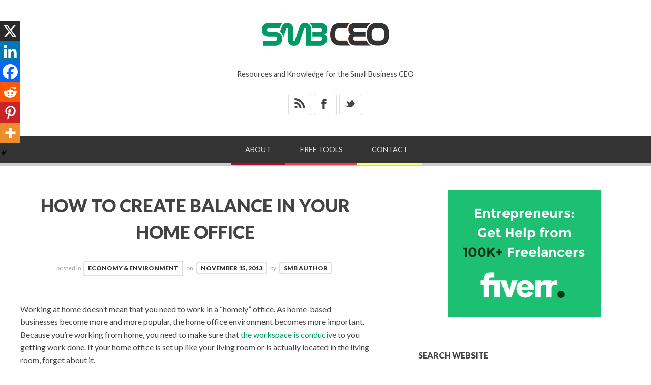

--- FILE ---
content_type: text/html; charset=UTF-8
request_url: https://www.smbceo.com/2013/11/15/how-to-create-balance-in-your-home-office/
body_size: 19597
content:
<!doctype html>

<html lang="en-US">
<head>
	<meta charset="UTF-8">
    <meta name="viewport" content="width=device-width, initial-scale=1, maximum-scale=1">
    <meta http-equiv="X-UA-Compatible" content="IE=edge,chrome=1">
	<meta name="google-adsense-account" content="ca-pub-1511023070444742">
    
	<title>How to Create Balance in Your Home Office - SMALL BUSINESS CEO</title>
    
    <!--[if lte IE 9]>
        <script src="https://www.smbceo.com/wp-content/themes/bloggy-v1-1-4/js/html5shiv.js"></script>
        <script src="https://www.smbceo.com/wp-content/themes/bloggy-v1-1-4/js/selectivizr-min.js"></script>
    <![endif]-->
	
		
	<meta name='robots' content='index, follow, max-image-preview:large, max-snippet:-1, max-video-preview:-1' />

	<!-- This site is optimized with the Yoast SEO plugin v26.7 - https://yoast.com/wordpress/plugins/seo/ -->
	<link rel="canonical" href="https://www.smbceo.com/2013/11/15/how-to-create-balance-in-your-home-office/" />
	<meta property="og:locale" content="en_US" />
	<meta property="og:type" content="article" />
	<meta property="og:title" content="How to Create Balance in Your Home Office - SMALL BUSINESS CEO" />
	<meta property="og:description" content="Working at home doesn&#8217;t mean that you need to work in a &#8220;homely&#8221; office. As home-based businesses become more and more popular, the home office environment becomes more important. Because you&#8217;re working from home, you need to make sure that the workspace is conducive to you getting work done. If your home office is set [&hellip;]" />
	<meta property="og:url" content="https://www.smbceo.com/2013/11/15/how-to-create-balance-in-your-home-office/" />
	<meta property="og:site_name" content="SMALL BUSINESS CEO" />
	<meta property="article:publisher" content="https://www.facebook.com/smbceo" />
	<meta property="article:published_time" content="2013-11-15T11:00:31+00:00" />
	<meta property="article:modified_time" content="2014-04-24T08:26:53+00:00" />
	<meta property="og:image" content="https://smbceo.com/wp-content/uploads/2013/11/home-office.jpg" />
	<meta name="author" content="SMB Author" />
	<meta name="twitter:card" content="summary_large_image" />
	<meta name="twitter:creator" content="@smbizceo" />
	<meta name="twitter:site" content="@smbizceo" />
	<meta name="twitter:label1" content="Written by" />
	<meta name="twitter:data1" content="SMB Author" />
	<meta name="twitter:label2" content="Est. reading time" />
	<meta name="twitter:data2" content="3 minutes" />
	<script type="application/ld+json" class="yoast-schema-graph">{"@context":"https://schema.org","@graph":[{"@type":"Article","@id":"https://www.smbceo.com/2013/11/15/how-to-create-balance-in-your-home-office/#article","isPartOf":{"@id":"https://www.smbceo.com/2013/11/15/how-to-create-balance-in-your-home-office/"},"author":{"name":"SMB Author","@id":"https://www.smbceo.com/#/schema/person/d870d96a26d6038827cb2042b6836730"},"headline":"How to Create Balance in Your Home Office","datePublished":"2013-11-15T11:00:31+00:00","dateModified":"2014-04-24T08:26:53+00:00","mainEntityOfPage":{"@id":"https://www.smbceo.com/2013/11/15/how-to-create-balance-in-your-home-office/"},"wordCount":605,"commentCount":0,"publisher":{"@id":"https://www.smbceo.com/#organization"},"image":{"@id":"https://www.smbceo.com/2013/11/15/how-to-create-balance-in-your-home-office/#primaryimage"},"thumbnailUrl":"https://smbceo.com/wp-content/uploads/2013/11/home-office.jpg","keywords":["home office","work at home"],"articleSection":["Economy &amp; Environment"],"inLanguage":"en-US","potentialAction":[{"@type":"CommentAction","name":"Comment","target":["https://www.smbceo.com/2013/11/15/how-to-create-balance-in-your-home-office/#respond"]}]},{"@type":"WebPage","@id":"https://www.smbceo.com/2013/11/15/how-to-create-balance-in-your-home-office/","url":"https://www.smbceo.com/2013/11/15/how-to-create-balance-in-your-home-office/","name":"How to Create Balance in Your Home Office - SMALL BUSINESS CEO","isPartOf":{"@id":"https://www.smbceo.com/#website"},"primaryImageOfPage":{"@id":"https://www.smbceo.com/2013/11/15/how-to-create-balance-in-your-home-office/#primaryimage"},"image":{"@id":"https://www.smbceo.com/2013/11/15/how-to-create-balance-in-your-home-office/#primaryimage"},"thumbnailUrl":"https://smbceo.com/wp-content/uploads/2013/11/home-office.jpg","datePublished":"2013-11-15T11:00:31+00:00","dateModified":"2014-04-24T08:26:53+00:00","breadcrumb":{"@id":"https://www.smbceo.com/2013/11/15/how-to-create-balance-in-your-home-office/#breadcrumb"},"inLanguage":"en-US","potentialAction":[{"@type":"ReadAction","target":["https://www.smbceo.com/2013/11/15/how-to-create-balance-in-your-home-office/"]}]},{"@type":"ImageObject","inLanguage":"en-US","@id":"https://www.smbceo.com/2013/11/15/how-to-create-balance-in-your-home-office/#primaryimage","url":"https://smbceo.com/wp-content/uploads/2013/11/home-office.jpg","contentUrl":"https://smbceo.com/wp-content/uploads/2013/11/home-office.jpg"},{"@type":"BreadcrumbList","@id":"https://www.smbceo.com/2013/11/15/how-to-create-balance-in-your-home-office/#breadcrumb","itemListElement":[{"@type":"ListItem","position":1,"name":"Home","item":"https://www.smbceo.com/"},{"@type":"ListItem","position":2,"name":"How to Create Balance in Your Home Office"}]},{"@type":"WebSite","@id":"https://www.smbceo.com/#website","url":"https://www.smbceo.com/","name":"Small Business CEO","description":"Resources and Knowledge for the Small Business CEO","publisher":{"@id":"https://www.smbceo.com/#organization"},"alternateName":"SMBCEO","potentialAction":[{"@type":"SearchAction","target":{"@type":"EntryPoint","urlTemplate":"https://www.smbceo.com/?s={search_term_string}"},"query-input":{"@type":"PropertyValueSpecification","valueRequired":true,"valueName":"search_term_string"}}],"inLanguage":"en-US"},{"@type":"Organization","@id":"https://www.smbceo.com/#organization","name":"Small Business CEO","alternateName":"SMBCEO","url":"https://www.smbceo.com/","logo":{"@type":"ImageObject","inLanguage":"en-US","@id":"https://www.smbceo.com/#/schema/logo/image/","url":"https://www.smbceo.com/wp-content/uploads/2022/03/smbceo-200x200-1.jpg","contentUrl":"https://www.smbceo.com/wp-content/uploads/2022/03/smbceo-200x200-1.jpg","width":300,"height":300,"caption":"Small Business CEO"},"image":{"@id":"https://www.smbceo.com/#/schema/logo/image/"},"sameAs":["https://www.facebook.com/smbceo","https://x.com/smbizceo"]},{"@type":"Person","@id":"https://www.smbceo.com/#/schema/person/d870d96a26d6038827cb2042b6836730","name":"SMB Author","image":{"@type":"ImageObject","inLanguage":"en-US","@id":"https://www.smbceo.com/#/schema/person/image/","url":"https://secure.gravatar.com/avatar/5821b5b897eba11e39608666394c93e287054d3caeac073bdbcd022a2e47a70d?s=96&d=mm&r=g","contentUrl":"https://secure.gravatar.com/avatar/5821b5b897eba11e39608666394c93e287054d3caeac073bdbcd022a2e47a70d?s=96&d=mm&r=g","caption":"SMB Author"},"url":"https://www.smbceo.com/author/guest-blogger/"}]}</script>
	<!-- / Yoast SEO plugin. -->


<link rel='dns-prefetch' href='//fonts.googleapis.com' />
<style id='wp-img-auto-sizes-contain-inline-css' type='text/css'>
img:is([sizes=auto i],[sizes^="auto," i]){contain-intrinsic-size:3000px 1500px}
/*# sourceURL=wp-img-auto-sizes-contain-inline-css */
</style>
<style id='wp-block-library-inline-css' type='text/css'>
:root{--wp-block-synced-color:#7a00df;--wp-block-synced-color--rgb:122,0,223;--wp-bound-block-color:var(--wp-block-synced-color);--wp-editor-canvas-background:#ddd;--wp-admin-theme-color:#007cba;--wp-admin-theme-color--rgb:0,124,186;--wp-admin-theme-color-darker-10:#006ba1;--wp-admin-theme-color-darker-10--rgb:0,107,160.5;--wp-admin-theme-color-darker-20:#005a87;--wp-admin-theme-color-darker-20--rgb:0,90,135;--wp-admin-border-width-focus:2px}@media (min-resolution:192dpi){:root{--wp-admin-border-width-focus:1.5px}}.wp-element-button{cursor:pointer}:root .has-very-light-gray-background-color{background-color:#eee}:root .has-very-dark-gray-background-color{background-color:#313131}:root .has-very-light-gray-color{color:#eee}:root .has-very-dark-gray-color{color:#313131}:root .has-vivid-green-cyan-to-vivid-cyan-blue-gradient-background{background:linear-gradient(135deg,#00d084,#0693e3)}:root .has-purple-crush-gradient-background{background:linear-gradient(135deg,#34e2e4,#4721fb 50%,#ab1dfe)}:root .has-hazy-dawn-gradient-background{background:linear-gradient(135deg,#faaca8,#dad0ec)}:root .has-subdued-olive-gradient-background{background:linear-gradient(135deg,#fafae1,#67a671)}:root .has-atomic-cream-gradient-background{background:linear-gradient(135deg,#fdd79a,#004a59)}:root .has-nightshade-gradient-background{background:linear-gradient(135deg,#330968,#31cdcf)}:root .has-midnight-gradient-background{background:linear-gradient(135deg,#020381,#2874fc)}:root{--wp--preset--font-size--normal:16px;--wp--preset--font-size--huge:42px}.has-regular-font-size{font-size:1em}.has-larger-font-size{font-size:2.625em}.has-normal-font-size{font-size:var(--wp--preset--font-size--normal)}.has-huge-font-size{font-size:var(--wp--preset--font-size--huge)}.has-text-align-center{text-align:center}.has-text-align-left{text-align:left}.has-text-align-right{text-align:right}.has-fit-text{white-space:nowrap!important}#end-resizable-editor-section{display:none}.aligncenter{clear:both}.items-justified-left{justify-content:flex-start}.items-justified-center{justify-content:center}.items-justified-right{justify-content:flex-end}.items-justified-space-between{justify-content:space-between}.screen-reader-text{border:0;clip-path:inset(50%);height:1px;margin:-1px;overflow:hidden;padding:0;position:absolute;width:1px;word-wrap:normal!important}.screen-reader-text:focus{background-color:#ddd;clip-path:none;color:#444;display:block;font-size:1em;height:auto;left:5px;line-height:normal;padding:15px 23px 14px;text-decoration:none;top:5px;width:auto;z-index:100000}html :where(.has-border-color){border-style:solid}html :where([style*=border-top-color]){border-top-style:solid}html :where([style*=border-right-color]){border-right-style:solid}html :where([style*=border-bottom-color]){border-bottom-style:solid}html :where([style*=border-left-color]){border-left-style:solid}html :where([style*=border-width]){border-style:solid}html :where([style*=border-top-width]){border-top-style:solid}html :where([style*=border-right-width]){border-right-style:solid}html :where([style*=border-bottom-width]){border-bottom-style:solid}html :where([style*=border-left-width]){border-left-style:solid}html :where(img[class*=wp-image-]){height:auto;max-width:100%}:where(figure){margin:0 0 1em}html :where(.is-position-sticky){--wp-admin--admin-bar--position-offset:var(--wp-admin--admin-bar--height,0px)}@media screen and (max-width:600px){html :where(.is-position-sticky){--wp-admin--admin-bar--position-offset:0px}}

/*# sourceURL=wp-block-library-inline-css */
</style><style id='global-styles-inline-css' type='text/css'>
:root{--wp--preset--aspect-ratio--square: 1;--wp--preset--aspect-ratio--4-3: 4/3;--wp--preset--aspect-ratio--3-4: 3/4;--wp--preset--aspect-ratio--3-2: 3/2;--wp--preset--aspect-ratio--2-3: 2/3;--wp--preset--aspect-ratio--16-9: 16/9;--wp--preset--aspect-ratio--9-16: 9/16;--wp--preset--color--black: #000000;--wp--preset--color--cyan-bluish-gray: #abb8c3;--wp--preset--color--white: #ffffff;--wp--preset--color--pale-pink: #f78da7;--wp--preset--color--vivid-red: #cf2e2e;--wp--preset--color--luminous-vivid-orange: #ff6900;--wp--preset--color--luminous-vivid-amber: #fcb900;--wp--preset--color--light-green-cyan: #7bdcb5;--wp--preset--color--vivid-green-cyan: #00d084;--wp--preset--color--pale-cyan-blue: #8ed1fc;--wp--preset--color--vivid-cyan-blue: #0693e3;--wp--preset--color--vivid-purple: #9b51e0;--wp--preset--gradient--vivid-cyan-blue-to-vivid-purple: linear-gradient(135deg,rgb(6,147,227) 0%,rgb(155,81,224) 100%);--wp--preset--gradient--light-green-cyan-to-vivid-green-cyan: linear-gradient(135deg,rgb(122,220,180) 0%,rgb(0,208,130) 100%);--wp--preset--gradient--luminous-vivid-amber-to-luminous-vivid-orange: linear-gradient(135deg,rgb(252,185,0) 0%,rgb(255,105,0) 100%);--wp--preset--gradient--luminous-vivid-orange-to-vivid-red: linear-gradient(135deg,rgb(255,105,0) 0%,rgb(207,46,46) 100%);--wp--preset--gradient--very-light-gray-to-cyan-bluish-gray: linear-gradient(135deg,rgb(238,238,238) 0%,rgb(169,184,195) 100%);--wp--preset--gradient--cool-to-warm-spectrum: linear-gradient(135deg,rgb(74,234,220) 0%,rgb(151,120,209) 20%,rgb(207,42,186) 40%,rgb(238,44,130) 60%,rgb(251,105,98) 80%,rgb(254,248,76) 100%);--wp--preset--gradient--blush-light-purple: linear-gradient(135deg,rgb(255,206,236) 0%,rgb(152,150,240) 100%);--wp--preset--gradient--blush-bordeaux: linear-gradient(135deg,rgb(254,205,165) 0%,rgb(254,45,45) 50%,rgb(107,0,62) 100%);--wp--preset--gradient--luminous-dusk: linear-gradient(135deg,rgb(255,203,112) 0%,rgb(199,81,192) 50%,rgb(65,88,208) 100%);--wp--preset--gradient--pale-ocean: linear-gradient(135deg,rgb(255,245,203) 0%,rgb(182,227,212) 50%,rgb(51,167,181) 100%);--wp--preset--gradient--electric-grass: linear-gradient(135deg,rgb(202,248,128) 0%,rgb(113,206,126) 100%);--wp--preset--gradient--midnight: linear-gradient(135deg,rgb(2,3,129) 0%,rgb(40,116,252) 100%);--wp--preset--font-size--small: 13px;--wp--preset--font-size--medium: 20px;--wp--preset--font-size--large: 36px;--wp--preset--font-size--x-large: 42px;--wp--preset--spacing--20: 0.44rem;--wp--preset--spacing--30: 0.67rem;--wp--preset--spacing--40: 1rem;--wp--preset--spacing--50: 1.5rem;--wp--preset--spacing--60: 2.25rem;--wp--preset--spacing--70: 3.38rem;--wp--preset--spacing--80: 5.06rem;--wp--preset--shadow--natural: 6px 6px 9px rgba(0, 0, 0, 0.2);--wp--preset--shadow--deep: 12px 12px 50px rgba(0, 0, 0, 0.4);--wp--preset--shadow--sharp: 6px 6px 0px rgba(0, 0, 0, 0.2);--wp--preset--shadow--outlined: 6px 6px 0px -3px rgb(255, 255, 255), 6px 6px rgb(0, 0, 0);--wp--preset--shadow--crisp: 6px 6px 0px rgb(0, 0, 0);}:where(.is-layout-flex){gap: 0.5em;}:where(.is-layout-grid){gap: 0.5em;}body .is-layout-flex{display: flex;}.is-layout-flex{flex-wrap: wrap;align-items: center;}.is-layout-flex > :is(*, div){margin: 0;}body .is-layout-grid{display: grid;}.is-layout-grid > :is(*, div){margin: 0;}:where(.wp-block-columns.is-layout-flex){gap: 2em;}:where(.wp-block-columns.is-layout-grid){gap: 2em;}:where(.wp-block-post-template.is-layout-flex){gap: 1.25em;}:where(.wp-block-post-template.is-layout-grid){gap: 1.25em;}.has-black-color{color: var(--wp--preset--color--black) !important;}.has-cyan-bluish-gray-color{color: var(--wp--preset--color--cyan-bluish-gray) !important;}.has-white-color{color: var(--wp--preset--color--white) !important;}.has-pale-pink-color{color: var(--wp--preset--color--pale-pink) !important;}.has-vivid-red-color{color: var(--wp--preset--color--vivid-red) !important;}.has-luminous-vivid-orange-color{color: var(--wp--preset--color--luminous-vivid-orange) !important;}.has-luminous-vivid-amber-color{color: var(--wp--preset--color--luminous-vivid-amber) !important;}.has-light-green-cyan-color{color: var(--wp--preset--color--light-green-cyan) !important;}.has-vivid-green-cyan-color{color: var(--wp--preset--color--vivid-green-cyan) !important;}.has-pale-cyan-blue-color{color: var(--wp--preset--color--pale-cyan-blue) !important;}.has-vivid-cyan-blue-color{color: var(--wp--preset--color--vivid-cyan-blue) !important;}.has-vivid-purple-color{color: var(--wp--preset--color--vivid-purple) !important;}.has-black-background-color{background-color: var(--wp--preset--color--black) !important;}.has-cyan-bluish-gray-background-color{background-color: var(--wp--preset--color--cyan-bluish-gray) !important;}.has-white-background-color{background-color: var(--wp--preset--color--white) !important;}.has-pale-pink-background-color{background-color: var(--wp--preset--color--pale-pink) !important;}.has-vivid-red-background-color{background-color: var(--wp--preset--color--vivid-red) !important;}.has-luminous-vivid-orange-background-color{background-color: var(--wp--preset--color--luminous-vivid-orange) !important;}.has-luminous-vivid-amber-background-color{background-color: var(--wp--preset--color--luminous-vivid-amber) !important;}.has-light-green-cyan-background-color{background-color: var(--wp--preset--color--light-green-cyan) !important;}.has-vivid-green-cyan-background-color{background-color: var(--wp--preset--color--vivid-green-cyan) !important;}.has-pale-cyan-blue-background-color{background-color: var(--wp--preset--color--pale-cyan-blue) !important;}.has-vivid-cyan-blue-background-color{background-color: var(--wp--preset--color--vivid-cyan-blue) !important;}.has-vivid-purple-background-color{background-color: var(--wp--preset--color--vivid-purple) !important;}.has-black-border-color{border-color: var(--wp--preset--color--black) !important;}.has-cyan-bluish-gray-border-color{border-color: var(--wp--preset--color--cyan-bluish-gray) !important;}.has-white-border-color{border-color: var(--wp--preset--color--white) !important;}.has-pale-pink-border-color{border-color: var(--wp--preset--color--pale-pink) !important;}.has-vivid-red-border-color{border-color: var(--wp--preset--color--vivid-red) !important;}.has-luminous-vivid-orange-border-color{border-color: var(--wp--preset--color--luminous-vivid-orange) !important;}.has-luminous-vivid-amber-border-color{border-color: var(--wp--preset--color--luminous-vivid-amber) !important;}.has-light-green-cyan-border-color{border-color: var(--wp--preset--color--light-green-cyan) !important;}.has-vivid-green-cyan-border-color{border-color: var(--wp--preset--color--vivid-green-cyan) !important;}.has-pale-cyan-blue-border-color{border-color: var(--wp--preset--color--pale-cyan-blue) !important;}.has-vivid-cyan-blue-border-color{border-color: var(--wp--preset--color--vivid-cyan-blue) !important;}.has-vivid-purple-border-color{border-color: var(--wp--preset--color--vivid-purple) !important;}.has-vivid-cyan-blue-to-vivid-purple-gradient-background{background: var(--wp--preset--gradient--vivid-cyan-blue-to-vivid-purple) !important;}.has-light-green-cyan-to-vivid-green-cyan-gradient-background{background: var(--wp--preset--gradient--light-green-cyan-to-vivid-green-cyan) !important;}.has-luminous-vivid-amber-to-luminous-vivid-orange-gradient-background{background: var(--wp--preset--gradient--luminous-vivid-amber-to-luminous-vivid-orange) !important;}.has-luminous-vivid-orange-to-vivid-red-gradient-background{background: var(--wp--preset--gradient--luminous-vivid-orange-to-vivid-red) !important;}.has-very-light-gray-to-cyan-bluish-gray-gradient-background{background: var(--wp--preset--gradient--very-light-gray-to-cyan-bluish-gray) !important;}.has-cool-to-warm-spectrum-gradient-background{background: var(--wp--preset--gradient--cool-to-warm-spectrum) !important;}.has-blush-light-purple-gradient-background{background: var(--wp--preset--gradient--blush-light-purple) !important;}.has-blush-bordeaux-gradient-background{background: var(--wp--preset--gradient--blush-bordeaux) !important;}.has-luminous-dusk-gradient-background{background: var(--wp--preset--gradient--luminous-dusk) !important;}.has-pale-ocean-gradient-background{background: var(--wp--preset--gradient--pale-ocean) !important;}.has-electric-grass-gradient-background{background: var(--wp--preset--gradient--electric-grass) !important;}.has-midnight-gradient-background{background: var(--wp--preset--gradient--midnight) !important;}.has-small-font-size{font-size: var(--wp--preset--font-size--small) !important;}.has-medium-font-size{font-size: var(--wp--preset--font-size--medium) !important;}.has-large-font-size{font-size: var(--wp--preset--font-size--large) !important;}.has-x-large-font-size{font-size: var(--wp--preset--font-size--x-large) !important;}
/*# sourceURL=global-styles-inline-css */
</style>

<style id='classic-theme-styles-inline-css' type='text/css'>
/*! This file is auto-generated */
.wp-block-button__link{color:#fff;background-color:#32373c;border-radius:9999px;box-shadow:none;text-decoration:none;padding:calc(.667em + 2px) calc(1.333em + 2px);font-size:1.125em}.wp-block-file__button{background:#32373c;color:#fff;text-decoration:none}
/*# sourceURL=/wp-includes/css/classic-themes.min.css */
</style>
<link rel='stylesheet' id='ce_responsive-css' href='https://www.smbceo.com/wp-content/plugins/simple-embed-code/css/video-container.min.css?ver=2.5.1' type='text/css' media='all' />
<link rel='stylesheet' id='ez-toc-css' href='https://www.smbceo.com/wp-content/plugins/easy-table-of-contents/assets/css/screen.min.css?ver=2.0.80' type='text/css' media='all' />
<style id='ez-toc-inline-css' type='text/css'>
div#ez-toc-container .ez-toc-title {font-size: 120%;}div#ez-toc-container .ez-toc-title {font-weight: 700;}div#ez-toc-container ul li , div#ez-toc-container ul li a {font-size: 100%;}div#ez-toc-container ul li , div#ez-toc-container ul li a {font-weight: 500;}div#ez-toc-container nav ul ul li {font-size: 90%;}div#ez-toc-container {width: 100%;}.ez-toc-box-title {font-weight: bold; margin-bottom: 10px; text-align: center; text-transform: uppercase; letter-spacing: 1px; color: #666; padding-bottom: 5px;position:absolute;top:-4%;left:5%;background-color: inherit;transition: top 0.3s ease;}.ez-toc-box-title.toc-closed {top:-25%;}
.ez-toc-container-direction {direction: ltr;}.ez-toc-counter ul {direction: ltr;counter-reset: item ;}.ez-toc-counter nav ul li a::before {content: counter(item, square) '  ';margin-right: .2em; counter-increment: item;flex-grow: 0;flex-shrink: 0;float: left; }.ez-toc-widget-direction {direction: ltr;}.ez-toc-widget-container ul {direction: ltr;counter-reset: item ;}.ez-toc-widget-container nav ul li a::before {content: counter(item, square) '  ';margin-right: .2em; counter-increment: item;flex-grow: 0;flex-shrink: 0;float: left; }
/*# sourceURL=ez-toc-inline-css */
</style>
<link rel='stylesheet' id='lato-css' href='https://fonts.googleapis.com/css?family=Lato%3A100%2C300%2C400%2C700%2C900%2C100italic%2C300italic%2C400italic%2C700italic%2C900italic&#038;ver=6.9' type='text/css' media='all' />
<link rel='stylesheet' id='clicker-script-css' href='https://fonts.googleapis.com/css?family=Clicker+Script&#038;ver=6.9' type='text/css' media='all' />
<link rel='stylesheet' id='print-css' href='https://www.smbceo.com/wp-content/themes/bloggy-v1-1-4/css/print.css' type='text/css' media='print' />
<link rel='stylesheet' id='grid-css' href='https://www.smbceo.com/wp-content/themes/bloggy-v1-1-4/css/grid.css?ver=6.9' type='text/css' media='all' />
<link rel='stylesheet' id='normalize-css' href='https://www.smbceo.com/wp-content/themes/bloggy-v1-1-4/css/normalize.css?ver=6.9' type='text/css' media='all' />
<link rel='stylesheet' id='font-awesome-css' href='https://www.smbceo.com/wp-content/themes/bloggy-v1-1-4/css/font-awesome.css?ver=6.9' type='text/css' media='all' />
<link rel='stylesheet' id='google-code-prettify-css' href='https://www.smbceo.com/wp-content/themes/bloggy-v1-1-4/js/google-code-prettify/prettify.css?ver=6.9' type='text/css' media='all' />
<link rel='stylesheet' id='uniform-css' href='https://www.smbceo.com/wp-content/themes/bloggy-v1-1-4/css/uniform.default.css?ver=6.9' type='text/css' media='all' />
<link rel='stylesheet' id='flexslider-css' href='https://www.smbceo.com/wp-content/themes/bloggy-v1-1-4/css/flexslider.css?ver=6.9' type='text/css' media='all' />
<link rel='stylesheet' id='mediaelementplayer-css' href='https://www.smbceo.com/wp-content/themes/bloggy-v1-1-4/js/mediaelement/mediaelementplayer.css?ver=6.9' type='text/css' media='all' />
<link rel='stylesheet' id='gamma-gallery-css' href='https://www.smbceo.com/wp-content/themes/bloggy-v1-1-4/css/gamma-gallery.css?ver=6.9' type='text/css' media='all' />
<link rel='stylesheet' id='main-css' href='https://www.smbceo.com/wp-content/themes/bloggy-v1-1-4/css/main.css?ver=6.9' type='text/css' media='all' />
<link rel='stylesheet' id='fancybox-css' href='https://www.smbceo.com/wp-content/themes/bloggy-v1-1-4/css/jquery.fancybox-1.3.4.css?ver=6.9' type='text/css' media='all' />
<link rel='stylesheet' id='wp-fix-css' href='https://www.smbceo.com/wp-content/themes/bloggy-v1-1-4/css/wp-fix.css?ver=6.9' type='text/css' media='all' />
<link rel='stylesheet' id='mm-compiled-options-mobmenu-css' href='https://www.smbceo.com/wp-content/uploads/dynamic-mobmenu.css?ver=2.8.8-892' type='text/css' media='all' />
<link rel='stylesheet' id='mm-google-webfont-lato-css' href='//fonts.googleapis.com/css?family=Lato%3Ainherit%2C400&#038;subset=latin%2Clatin-ext&#038;ver=6.9' type='text/css' media='all' />
<link rel='stylesheet' id='heateor_sss_frontend_css-css' href='https://www.smbceo.com/wp-content/plugins/sassy-social-share/public/css/sassy-social-share-public.css?ver=3.3.79' type='text/css' media='all' />
<style id='heateor_sss_frontend_css-inline-css' type='text/css'>
.heateor_sss_button_instagram span.heateor_sss_svg,a.heateor_sss_instagram span.heateor_sss_svg{background:radial-gradient(circle at 30% 107%,#fdf497 0,#fdf497 5%,#fd5949 45%,#d6249f 60%,#285aeb 90%)}.heateor_sss_horizontal_sharing .heateor_sss_svg,.heateor_sss_standard_follow_icons_container .heateor_sss_svg{color:#fff;border-width:0px;border-style:solid;border-color:transparent}.heateor_sss_horizontal_sharing .heateorSssTCBackground{color:#666}.heateor_sss_horizontal_sharing span.heateor_sss_svg:hover,.heateor_sss_standard_follow_icons_container span.heateor_sss_svg:hover{border-color:transparent;}.heateor_sss_vertical_sharing span.heateor_sss_svg,.heateor_sss_floating_follow_icons_container span.heateor_sss_svg{color:#fff;border-width:0px;border-style:solid;border-color:transparent;}.heateor_sss_vertical_sharing .heateorSssTCBackground{color:#666;}.heateor_sss_vertical_sharing span.heateor_sss_svg:hover,.heateor_sss_floating_follow_icons_container span.heateor_sss_svg:hover{border-color:transparent;}@media screen and (max-width:783px) {.heateor_sss_vertical_sharing{display:none!important}}div.heateor_sss_mobile_footer{display:none;}@media screen and (max-width:783px){div.heateor_sss_bottom_sharing .heateorSssTCBackground{background-color:white}div.heateor_sss_bottom_sharing{width:100%!important;left:0!important;}div.heateor_sss_bottom_sharing a{width:16.666666666667% !important;}div.heateor_sss_bottom_sharing .heateor_sss_svg{width: 100% !important;}div.heateor_sss_bottom_sharing div.heateorSssTotalShareCount{font-size:1em!important;line-height:28px!important}div.heateor_sss_bottom_sharing div.heateorSssTotalShareText{font-size:.7em!important;line-height:0px!important}div.heateor_sss_mobile_footer{display:block;height:40px;}.heateor_sss_bottom_sharing{padding:0!important;display:block!important;width:auto!important;bottom:-2px!important;top: auto!important;}.heateor_sss_bottom_sharing .heateor_sss_square_count{line-height:inherit;}.heateor_sss_bottom_sharing .heateorSssSharingArrow{display:none;}.heateor_sss_bottom_sharing .heateorSssTCBackground{margin-right:1.1em!important}}
/*# sourceURL=heateor_sss_frontend_css-inline-css */
</style>
<link rel='stylesheet' id='cssmobmenu-icons-css' href='https://www.smbceo.com/wp-content/plugins/mobile-menu/includes/css/mobmenu-icons.css?ver=6.9' type='text/css' media='all' />
<link rel='stylesheet' id='cssmobmenu-css' href='https://www.smbceo.com/wp-content/plugins/mobile-menu/includes/css/mobmenu.css?ver=2.8.8' type='text/css' media='all' />
<script type="text/javascript" src="https://www.smbceo.com/wp-includes/js/jquery/jquery.min.js?ver=3.7.1" id="jquery-core-js"></script>
<script type="text/javascript" src="https://www.smbceo.com/wp-includes/js/jquery/jquery-migrate.min.js?ver=3.4.1" id="jquery-migrate-js"></script>
<script type="text/javascript" src="https://www.smbceo.com/wp-content/plugins/mobile-menu/includes/js/mobmenu.js?ver=2.8.8" id="mobmenujs-js"></script>
			<link rel="stylesheet" type="text/css" href="https://www.smbceo.com/wp-content/themes/bloggy-child/style.css">
		<link rel="shortcut icon" href="https://smbceo.com/images/favicon.png">
<link rel="apple-touch-icon-precomposed" href="https://smbceo.com/images/smbceo-socmed-flat-57x57.png">
<link rel="apple-touch-icon-precomposed" sizes="72x72" href="https://smbceo.com/images/smbceo-socmed-flat-72x72.png">
<link rel="apple-touch-icon-precomposed" sizes="114x114" href="https://smbceo.com/images/smbceo-socmed-flat-114x114.png">
<link rel="apple-touch-icon-precomposed" sizes="144x144" href="https://smbceo.com/images/smbceo-socmed-flat-144x144.png">
<link rel="stylesheet" type="text/css" href="https://fonts.googleapis.com/css?family=Clicker+Script">
<link rel="stylesheet" type="text/css" href="https://fonts.googleapis.com/css?family=Lato">
<link rel="stylesheet" type="text/css" href="https://fonts.googleapis.com/css?family=Lato">
<link rel="stylesheet" type="text/css" href="https://fonts.googleapis.com/css?family=Lato">

<style type="text/css">
a { color: #009966; }
a:hover { color: #48B814; }
.main-navigation > ul > .current_page_item > a,
.main-navigation > ul > .current-menu-item > a,
{
	color: #ffffff;
}
h1.site-title, h1.site-title a { font-family: "Clicker Script", Georgia, serif; }
h1, h2, h3, h4, h5, h6 { font-family: "Lato", Georgia, serif; }
.main-navigation ul li { font-family: "Lato", Georgia, serif; }
html { font-family: "Lato", Georgia, serif; }
</style>
		<style type="text/css">
img.aligncenter {
-webkit-border-radius: 10px;
-moz-border-radius: 10px;
border-radius: 10px;
}
</style>
<link rel="icon" href="https://www.smbceo.com/wp-content/uploads/2022/03/smbceo-icon-64-57x57.png" sizes="32x32" />
<link rel="icon" href="https://www.smbceo.com/wp-content/uploads/2022/03/smbceo-icon-64.png" sizes="192x192" />
<link rel="apple-touch-icon" href="https://www.smbceo.com/wp-content/uploads/2022/03/smbceo-icon-64.png" />
<meta name="msapplication-TileImage" content="https://www.smbceo.com/wp-content/uploads/2022/03/smbceo-icon-64.png" />
		<style type="text/css" id="wp-custom-css">
			.menu { display:none; }
#header-search-link { display:none;}		</style>
		</head>

<body class="wp-singular post-template-default single single-post postid-5054 single-format-standard wp-theme-bloggy-v1-1-4 wp-child-theme-bloggy-child mob-menu-slideout-over">

    <div id="page" class="hfeed site"> 
        <header class="site-header wrapper" role="banner">
			<div class="row">
			    <hgroup>
					<h1 class="site-title">
															<a rel="home" href="https://www.smbceo.com/">
										<img alt="SMALL BUSINESS CEO" src="https://smbceo.com/images/smbceo-logo.png">
									</a>
													</h1>
					<!-- end .site-title -->
					
					<h2 class="site-description">
						Resources and Knowledge for the Small Business CEO					</h2>
					<!-- end .site-description -->
			    </hgroup>
				
				<div id="text-9">			<div class="textwidget"><ul class="social">
<li><a target="_blank" class="rss" href="https://feeds.feedburner.com/smbceo">&#42;</a></li>
<li><a target="_blank" class="facebook" href="https://www.facebook.com/smbceo">&#88;</a></li>
<li><a target="_blank" class="twitter" href="https://twitter.com/smbizceo">&#95;</a></li>
</ul></div>
		</div>				
			    <nav id="site-navigation" class="main-navigation clearfix" role="navigation">
					<ul id="nav" class="menu-custom"><li id="menu-item-14629" class="menu-item menu-item-type-post_type menu-item-object-page menu-item-14629"><a href="https://www.smbceo.com/about/">About</a></li>
<li id="menu-item-14630" class="menu-item menu-item-type-post_type menu-item-object-page menu-item-14630"><a href="https://www.smbceo.com/free-small-business-tools/">Free Tools</a></li>
<li id="menu-item-14632" class="menu-item menu-item-type-post_type menu-item-object-page menu-item-14632"><a href="https://www.smbceo.com/contact/">Contact</a></li>
</ul>								<a id="header-search-link" title="Search"></a>
												
			    </nav>
			    <!-- end #site-navigation -->

                <div class="header-search">
                    <form id="search-form" role="search" method="get" action="https://www.smbceo.com/">
						<input type="text" id="search" name="s" value="" placeholder="ENTER KEYWORD" required="required">
						
						<input type="submit" id="search-submit" title="Search" value="&#8594;">
                    </form>
                </div>

				<!-- end .header-search -->
				

			</div>
			<!-- end .row -->
        </header>
        <!-- end .site-header -->
		
				</div>
        <section id="main" class="middle wrapper">
			<div class="row row-fluid ">
<div id="primary" class="site-content span7">
	<div id="content" role="main">
		<div class="blog-single">
										<article id="post-5054" class="clearfix post-5054 post type-post status-publish format-standard hentry category-economy-environment tag-home-office tag-work-at-home">
								<header class="entry-header">
																		<h1 class="entry-title" >How to Create Balance in Your Home Office</h1>
								</header>
								<!-- end .entry-header -->
								
								<div class="entry-meta">
									<span class="post-category">
										posted in<a href="https://www.smbceo.com/category/economy-environment/" rel="category tag">Economy &amp; Environment</a>									</span>
									<!-- end .post-category -->
									
									on <a href="https://www.smbceo.com/2013/11/15/how-to-create-balance-in-your-home-office/" title="6:00 am" rel="bookmark"><time class="entry-date" datetime="2012-11-09T23:15:57+00:00">November 15, 2013</time></a>
									
									<span class="by-author"> by										<span class="author vcard">
											<a class="url fn n" href="https://www.smbceo.com/author/guest-blogger/" title="View all posts by SMB Author" rel="author">SMB Author</a>
										</span>
										<!-- end .author -->
									</span>
									<!-- end .by-author -->

								</div>
								<!-- end .entry-meta -->
															
								<div class="entry-content">
									<p>Working at home doesn&#8217;t mean that you need to work in a &#8220;homely&#8221; office. As home-based businesses become more and more popular, the home office environment becomes more important. Because you&#8217;re working from home, you need to make sure that <a href="http://www.entrepreneur.com/article/202566" target="_blank" rel="nofollow">the workspace is conducive</a> to you getting work done. If your home office is set up like your living room or is actually located in the living room, forget about it.</p>
<p><img fetchpriority="high" decoding="async" src="https://smbceo.com/wp-content/uploads/2013/11/home-office.jpg" alt="work from home" width="500" height="334" class="aligncenter size-full wp-image-5058" srcset="https://www.smbceo.com/wp-content/uploads/2013/11/home-office.jpg 500w, https://www.smbceo.com/wp-content/uploads/2013/11/home-office-300x200.jpg 300w, https://www.smbceo.com/wp-content/uploads/2013/11/home-office-150x100.jpg 150w, https://www.smbceo.com/wp-content/uploads/2013/11/home-office-400x267.jpg 400w, https://www.smbceo.com/wp-content/uploads/2013/11/home-office-200x133.jpg 200w" sizes="(max-width: 500px) 100vw, 500px" /></p>
<p><b>Add An L-Shaped Desk</b></p>
<p><a href="http://www.ifurn.com/l-shaped-desks.html" rel="nofollow">Using L-shaped desks is one way to organize</a> your work space so that you have plenty of room to work, yet you aren&#8217;t taking up a lot of space. Place the desk in a corner so that you&#8217;re facing the way.. What you&#8217;ll find is that this desk configuration gives you more area to work that you would normally have with smaller, separate desks.</p>
<p><img decoding="async" src="https://smbceo.com/wp-content/uploads/2013/11/office-desk.jpg" alt="office desk" width="500" height="333" class="aligncenter size-full wp-image-5055" srcset="https://www.smbceo.com/wp-content/uploads/2013/11/office-desk.jpg 500w, https://www.smbceo.com/wp-content/uploads/2013/11/office-desk-300x199.jpg 300w, https://www.smbceo.com/wp-content/uploads/2013/11/office-desk-150x99.jpg 150w, https://www.smbceo.com/wp-content/uploads/2013/11/office-desk-400x266.jpg 400w, https://www.smbceo.com/wp-content/uploads/2013/11/office-desk-200x133.jpg 200w" sizes="(max-width: 500px) 100vw, 500px" /></p>
<p>It&#8217;s also less intrusive and ties the entire room together. If you don&#8217;t like the idea of being stuck in a corner, turn the desk around. It will effectively cut a room in half, but this can also be a good thing if you share the area with someone else in the home or you want to use half of the room for projects and the desk area for paperwork.</p>
<p>For example, if you&#8217;re a photographer, you might want to divide the room in half using an L-shaped desk. The area in front of the desk can be used for lighting and test shots where you need a 3-point lighting system, while the desk can be used for doing editing or shots where you need a desk.</p>
<p><b>Add Life To Your Home Office</b></p>
<p>Just because you work at home doesn&#8217;t mean that you have to work in a drab room. Hang plants from the ceiling or place them in window sills. The more, the merrier. Plants can freshen up a room by the simple fact that they soak up carbon dioxide and release oxygen. Depending on the plants you get, they can also make the room smell different from the rest of the house &#8211; which will make it <a href="http://www.inc.com/ss/feng-shui-tips-for-the-home-office" target="_blank" rel="nofollow">feel more like an office</a> and less like you&#8217;re working from home.</p>
<p><img decoding="async" src="https://smbceo.com/wp-content/uploads/2013/11/home-office-plant.jpg" alt="office plant" width="500" height="333" class="aligncenter size-full wp-image-5057" srcset="https://www.smbceo.com/wp-content/uploads/2013/11/home-office-plant.jpg 500w, https://www.smbceo.com/wp-content/uploads/2013/11/home-office-plant-300x199.jpg 300w, https://www.smbceo.com/wp-content/uploads/2013/11/home-office-plant-150x99.jpg 150w, https://www.smbceo.com/wp-content/uploads/2013/11/home-office-plant-400x266.jpg 400w, https://www.smbceo.com/wp-content/uploads/2013/11/home-office-plant-200x133.jpg 200w" sizes="(max-width: 500px) 100vw, 500px" /></p>
<p>Light candles around the room. Candles, especially scented ones, can put your mind at ease, make it easier to get things done, and can help you de-stress. Imagine that &#8211; de-stressing at work.</p>
<p>Consider hanging a few pictures on the wall. Nature scenes work well to help you keep calm and focused. It&#8217;s also something nice to look at when you need to give your eyes a break from the computer screen.</p>
<p><b>Go Minimal</b></p>
<p>You don&#8217;t need a lot to make a home office functional. In fact, the more stuff you have, the worse. It&#8217;s more to maintain, more to clean, and more stuff to buy and potentially replace.</p>
<p><img loading="lazy" decoding="async" src="https://smbceo.com/wp-content/uploads/2013/11/minimalistic-home-office.jpg" alt="clean home office" width="500" height="333" class="aligncenter size-full wp-image-5056" srcset="https://www.smbceo.com/wp-content/uploads/2013/11/minimalistic-home-office.jpg 500w, https://www.smbceo.com/wp-content/uploads/2013/11/minimalistic-home-office-300x199.jpg 300w, https://www.smbceo.com/wp-content/uploads/2013/11/minimalistic-home-office-150x99.jpg 150w, https://www.smbceo.com/wp-content/uploads/2013/11/minimalistic-home-office-400x266.jpg 400w, https://www.smbceo.com/wp-content/uploads/2013/11/minimalistic-home-office-200x133.jpg 200w" sizes="auto, (max-width: 500px) 100vw, 500px" /></p>
<p>One of the best things you can to is go paperless. Going paperless <a href="http://www.pcworld.com/article/2036838/five-easy-steps-to-going-almost-paperless.html" target="_blank" rel="nofollow">will do wonders</a> for your office. You won&#8217;t need an &#8220;inbox,&#8221; and files are a lot easier to find and search for. Sure, there&#8217;s something charming about having a filing cabinet, but in most cases it&#8217;s just unnecessary.</p>
<p>Unless you work in a profession that requires original copies of documents, you should seriously consider scanning everything and then shredding the originals.</p>
<p><em><strong>About the Author:</strong> Robert McGuire is a feng shui expert. He loves writing about how to achieve balance in the home by writing on decorating blogs.</em></p>
<p><small>Photo credit &#8211; work at home: <a href="http://www.flickr.com/photos/davidchief/6845651011/" target="_blank" rel="nofollow">David Martyn Hunt</a>; office plant: <a href="http://www.flickr.com/photos/49040535@N03/4499002670/" target="_blank" rel="nofollow">KLPA</a></small></p>
<div class='heateor_sss_sharing_container heateor_sss_vertical_sharing heateor_sss_bottom_sharing' style='width:44px;left: -10px;top: 30px;-webkit-box-shadow:none;box-shadow:none;' data-heateor-sss-href='https://www.smbceo.com/2013/11/15/how-to-create-balance-in-your-home-office/'><div class="heateor_sss_sharing_ul"><a aria-label="X" class="heateor_sss_button_x" href="https://twitter.com/intent/tweet?text=How%20to%20Create%20Balance%20in%20Your%20Home%20Office&url=https%3A%2F%2Fwww.smbceo.com%2F2013%2F11%2F15%2Fhow-to-create-balance-in-your-home-office%2F" title="X" rel="nofollow noopener" target="_blank" style="font-size:32px!important;box-shadow:none;display:inline-block;vertical-align:middle"><span class="heateor_sss_svg heateor_sss_s__default heateor_sss_s_x" style="background-color:#2a2a2a;width:40px;height:40px;margin:0;display:inline-block;opacity:1;float:left;font-size:32px;box-shadow:none;display:inline-block;font-size:16px;padding:0 4px;vertical-align:middle;background-repeat:repeat;overflow:hidden;padding:0;cursor:pointer;box-sizing:content-box"><svg width="100%" height="100%" style="display:block;" focusable="false" aria-hidden="true" xmlns="http://www.w3.org/2000/svg" viewBox="0 0 32 32"><path fill="#fff" d="M21.751 7h3.067l-6.7 7.658L26 25.078h-6.172l-4.833-6.32-5.531 6.32h-3.07l7.167-8.19L6 7h6.328l4.37 5.777L21.75 7Zm-1.076 16.242h1.7L11.404 8.74H9.58l11.094 14.503Z"></path></svg></span></a><a aria-label="Linkedin" class="heateor_sss_button_linkedin" href="https://www.linkedin.com/sharing/share-offsite/?url=https%3A%2F%2Fwww.smbceo.com%2F2013%2F11%2F15%2Fhow-to-create-balance-in-your-home-office%2F" title="Linkedin" rel="nofollow noopener" target="_blank" style="font-size:32px!important;box-shadow:none;display:inline-block;vertical-align:middle"><span class="heateor_sss_svg heateor_sss_s__default heateor_sss_s_linkedin" style="background-color:#0077b5;width:40px;height:40px;margin:0;display:inline-block;opacity:1;float:left;font-size:32px;box-shadow:none;display:inline-block;font-size:16px;padding:0 4px;vertical-align:middle;background-repeat:repeat;overflow:hidden;padding:0;cursor:pointer;box-sizing:content-box"><svg style="display:block;" focusable="false" aria-hidden="true" xmlns="http://www.w3.org/2000/svg" width="100%" height="100%" viewBox="0 0 32 32"><path d="M6.227 12.61h4.19v13.48h-4.19V12.61zm2.095-6.7a2.43 2.43 0 0 1 0 4.86c-1.344 0-2.428-1.09-2.428-2.43s1.084-2.43 2.428-2.43m4.72 6.7h4.02v1.84h.058c.56-1.058 1.927-2.176 3.965-2.176 4.238 0 5.02 2.792 5.02 6.42v7.395h-4.183v-6.56c0-1.564-.03-3.574-2.178-3.574-2.18 0-2.514 1.7-2.514 3.46v6.668h-4.187V12.61z" fill="#fff"></path></svg></span></a><a aria-label="Facebook" class="heateor_sss_facebook" href="https://www.facebook.com/sharer/sharer.php?u=https%3A%2F%2Fwww.smbceo.com%2F2013%2F11%2F15%2Fhow-to-create-balance-in-your-home-office%2F" title="Facebook" rel="nofollow noopener" target="_blank" style="font-size:32px!important;box-shadow:none;display:inline-block;vertical-align:middle"><span class="heateor_sss_svg" style="background-color:#0765FE;width:40px;height:40px;margin:0;display:inline-block;opacity:1;float:left;font-size:32px;box-shadow:none;display:inline-block;font-size:16px;padding:0 4px;vertical-align:middle;background-repeat:repeat;overflow:hidden;padding:0;cursor:pointer;box-sizing:content-box"><svg style="display:block;" focusable="false" aria-hidden="true" xmlns="http://www.w3.org/2000/svg" width="100%" height="100%" viewBox="0 0 32 32"><path fill="#fff" d="M28 16c0-6.627-5.373-12-12-12S4 9.373 4 16c0 5.628 3.875 10.35 9.101 11.647v-7.98h-2.474V16H13.1v-1.58c0-4.085 1.849-5.978 5.859-5.978.76 0 2.072.15 2.608.298v3.325c-.283-.03-.775-.045-1.386-.045-1.967 0-2.728.745-2.728 2.683V16h3.92l-.673 3.667h-3.247v8.245C23.395 27.195 28 22.135 28 16Z"></path></svg></span></a><a aria-label="Reddit" class="heateor_sss_button_reddit" href="https://reddit.com/submit?url=https%3A%2F%2Fwww.smbceo.com%2F2013%2F11%2F15%2Fhow-to-create-balance-in-your-home-office%2F&title=How%20to%20Create%20Balance%20in%20Your%20Home%20Office" title="Reddit" rel="nofollow noopener" target="_blank" style="font-size:32px!important;box-shadow:none;display:inline-block;vertical-align:middle"><span class="heateor_sss_svg heateor_sss_s__default heateor_sss_s_reddit" style="background-color:#ff5700;width:40px;height:40px;margin:0;display:inline-block;opacity:1;float:left;font-size:32px;box-shadow:none;display:inline-block;font-size:16px;padding:0 4px;vertical-align:middle;background-repeat:repeat;overflow:hidden;padding:0;cursor:pointer;box-sizing:content-box"><svg style="display:block;" focusable="false" aria-hidden="true" xmlns="http://www.w3.org/2000/svg" width="100%" height="100%" viewBox="-3.5 -3.5 39 39"><path d="M28.543 15.774a2.953 2.953 0 0 0-2.951-2.949 2.882 2.882 0 0 0-1.9.713 14.075 14.075 0 0 0-6.85-2.044l1.38-4.349 3.768.884a2.452 2.452 0 1 0 .24-1.176l-4.274-1a.6.6 0 0 0-.709.4l-1.659 5.224a14.314 14.314 0 0 0-7.316 2.029 2.908 2.908 0 0 0-1.872-.681 2.942 2.942 0 0 0-1.618 5.4 5.109 5.109 0 0 0-.062.765c0 4.158 5.037 7.541 11.229 7.541s11.22-3.383 11.22-7.541a5.2 5.2 0 0 0-.053-.706 2.963 2.963 0 0 0 1.427-2.51zm-18.008 1.88a1.753 1.753 0 0 1 1.73-1.74 1.73 1.73 0 0 1 1.709 1.74 1.709 1.709 0 0 1-1.709 1.711 1.733 1.733 0 0 1-1.73-1.711zm9.565 4.968a5.573 5.573 0 0 1-4.081 1.272h-.032a5.576 5.576 0 0 1-4.087-1.272.6.6 0 0 1 .844-.854 4.5 4.5 0 0 0 3.238.927h.032a4.5 4.5 0 0 0 3.237-.927.6.6 0 1 1 .844.854zm-.331-3.256a1.726 1.726 0 1 1 1.709-1.712 1.717 1.717 0 0 1-1.712 1.712z" fill="#fff"/></svg></span></a><a aria-label="Pinterest" class="heateor_sss_button_pinterest" href="https://www.smbceo.com/2013/11/15/how-to-create-balance-in-your-home-office/" onclick="event.preventDefault();javascript:void( (function() {var e=document.createElement('script' );e.setAttribute('type','text/javascript' );e.setAttribute('charset','UTF-8' );e.setAttribute('src','//assets.pinterest.com/js/pinmarklet.js?r='+Math.random()*99999999);document.body.appendChild(e)})());" title="Pinterest" rel="noopener" style="font-size:32px!important;box-shadow:none;display:inline-block;vertical-align:middle"><span class="heateor_sss_svg heateor_sss_s__default heateor_sss_s_pinterest" style="background-color:#cc2329;width:40px;height:40px;margin:0;display:inline-block;opacity:1;float:left;font-size:32px;box-shadow:none;display:inline-block;font-size:16px;padding:0 4px;vertical-align:middle;background-repeat:repeat;overflow:hidden;padding:0;cursor:pointer;box-sizing:content-box"><svg style="display:block;" focusable="false" aria-hidden="true" xmlns="http://www.w3.org/2000/svg" width="100%" height="100%" viewBox="-2 -2 35 35"><path fill="#fff" d="M16.539 4.5c-6.277 0-9.442 4.5-9.442 8.253 0 2.272.86 4.293 2.705 5.046.303.125.574.005.662-.33.061-.231.205-.816.27-1.06.088-.331.053-.447-.191-.736-.532-.627-.873-1.439-.873-2.591 0-3.338 2.498-6.327 6.505-6.327 3.548 0 5.497 2.168 5.497 5.062 0 3.81-1.686 7.025-4.188 7.025-1.382 0-2.416-1.142-2.085-2.545.397-1.674 1.166-3.48 1.166-4.689 0-1.081-.581-1.983-1.782-1.983-1.413 0-2.548 1.462-2.548 3.419 0 1.247.421 2.091.421 2.091l-1.699 7.199c-.505 2.137-.076 4.755-.039 5.019.021.158.223.196.314.077.13-.17 1.813-2.247 2.384-4.324.162-.587.929-3.631.929-3.631.46.876 1.801 1.646 3.227 1.646 4.247 0 7.128-3.871 7.128-9.053.003-3.918-3.317-7.568-8.361-7.568z"/></svg></span></a><a class="heateor_sss_more" aria-label="More" title="More" rel="nofollow noopener" style="font-size: 32px!important;border:0;box-shadow:none;display:inline-block!important;font-size:16px;padding:0 4px;vertical-align: middle;display:inline;" href="https://www.smbceo.com/2013/11/15/how-to-create-balance-in-your-home-office/" onclick="event.preventDefault()"><span class="heateor_sss_svg" style="background-color:#ee8e2d;width:40px;height:40px;margin:0;display:inline-block!important;opacity:1;float:left;font-size:32px!important;box-shadow:none;display:inline-block;font-size:16px;padding:0 4px;vertical-align:middle;display:inline;background-repeat:repeat;overflow:hidden;padding:0;cursor:pointer;box-sizing:content-box;" onclick="heateorSssMoreSharingPopup(this, 'https://www.smbceo.com/2013/11/15/how-to-create-balance-in-your-home-office/', 'How%20to%20Create%20Balance%20in%20Your%20Home%20Office', '' )"><svg xmlns="http://www.w3.org/2000/svg" xmlns:xlink="http://www.w3.org/1999/xlink" viewBox="-.3 0 32 32" version="1.1" width="100%" height="100%" style="display:block;" xml:space="preserve"><g><path fill="#fff" d="M18 14V8h-4v6H8v4h6v6h4v-6h6v-4h-6z" fill-rule="evenodd"></path></g></svg></span></a></div><div class="heateorSssClear"></div></div>									
																	</div>
								<!-- end .entry-content -->
								
																			<footer class="entry-meta post-tags">
												<a href="https://www.smbceo.com/tag/home-office/" rel="tag">home office</a>, <a href="https://www.smbceo.com/tag/work-at-home/" rel="tag">work at home</a>											</footer>
											<!-- end .entry-meta -->
																	</article>
							<!-- end .hentry -->
							
														
							<nav class="nav-single row-fluid">
								<div class="nav-previous span6">
									<h4>PREVIOUS POST</h4><a href="https://www.smbceo.com/2013/11/13/telecommuting-a-sure-fire-way-to-reduce-productivity-and-effectiveness/" rel="prev"><span class="meta-nav">&#8592;</span> Telecommuting &#8211; a Sure-fire Way to Reduce Productivity and Effectiveness</a>								</div>
								<!-- end .nav-previous -->
								
								<div class="nav-next span6">
									<h4>NEXT POST</h4><a href="https://www.smbceo.com/2013/11/18/8-small-business-ideas-to-start-you-on-the-road-to-success/" rel="next">8 Small Business Ideas to Start You on the Road to Success <span class="meta-nav">&#8594;</span></a>								</div>
								<!-- end .nav-next -->
							</nav>
							<!-- end .nav-single -->
							
							
			<div id="comments" class="comments-area">
													<div id="respond" class="comment-respond">
		<h3 id="reply-title" class="comment-reply-title">Leave a Reply <small><a rel="nofollow" id="cancel-comment-reply-link" href="/2013/11/15/how-to-create-balance-in-your-home-office/#respond" style="display:none;">Cancel reply</a></small></h3><form action="https://www.smbceo.com/wp-comments-post.php" method="post" id="commentform" class="comment-form"><p class="comment-notes"><span id="email-notes">Your email address will not be published.</span> <span class="required-field-message">Required fields are marked <span class="required">*</span></span></p><p class="comment-form-comment"><label for="comment">Comment <span class="required">*</span></label> <textarea id="comment" name="comment" cols="45" rows="8" maxlength="65525" required="required"></textarea></p><p class="comment-form-author"><label for="author">Name <span class="required">*</span></label> <input id="author" name="author" type="text" value="" size="30" maxlength="245" autocomplete="name" required="required" /></p>
<p class="comment-form-email"><label for="email">Email <span class="required">*</span></label> <input id="email" name="email" type="text" value="" size="30" maxlength="100" aria-describedby="email-notes" autocomplete="email" required="required" /></p>
<p class="comment-form-url"><label for="url">Website</label> <input id="url" name="url" type="text" value="" size="30" maxlength="200" autocomplete="url" /></p>
<p class="form-submit"><input name="submit" type="submit" id="submit" class="submit" value="Post Comment" /> <input type='hidden' name='comment_post_ID' value='5054' id='comment_post_ID' />
<input type='hidden' name='comment_parent' id='comment_parent' value='0' />
</p><p style="display: none;"><input type="hidden" id="akismet_comment_nonce" name="akismet_comment_nonce" value="6c4eb283c1" /></p><p style="display: none !important;" class="akismet-fields-container" data-prefix="ak_"><label>&#916;<textarea name="ak_hp_textarea" cols="45" rows="8" maxlength="100"></textarea></label><input type="hidden" id="ak_js_1" name="ak_js" value="86"/><script>document.getElementById( "ak_js_1" ).setAttribute( "value", ( new Date() ).getTime() );</script></p></form>	</div><!-- #respond -->
				</div>
			<!-- end #comments -->
										</div>
		<!-- end .blog-single -->
	</div>
	<!-- end #content -->
</div>
<!-- end #primary -->

			<div id="secondary" class="widget-area span5" role="complementary">
				<aside id="text-10" class="widget widget_text">			<div class="textwidget"><div style="text-align:center">
<a href="https://smbceo.com/recommends/Fiverr" target="_blank" rel="nofollow"><img src="https://smbceo.com/wp-content/uploads/2020/10/Fiverr-500x250-1.png" alt="Find freelancers" /></a>
</div></div>
		</aside><aside id="search-3" class="widget widget_search"><h3 class="widget-title">Search Website</h3><form role="search" id="searchform" method="get" action="https://www.smbceo.com/">
	<div>
		<label class="screen-reader-text" for="s">Search for:</label>
		
		<input type="text" id="s" name="s" placeholder="ENTER KEYWORD" value="" required="required">
		
		<input type="submit" id="searchsubmit" value="Search">
	</div>
</form></aside><aside id="execphp-2" class="widget widget_execphp"><h3 class="widget-title">Topics</h3>			<div class="execphpwidget"><div>
<ul style="float:left; padding-right:10px">
<li>	<a href="https://www.smbceo.com/category/leadership/">CEO Leadership</a></li><li>
	<a href="https://www.smbceo.com/category/customer-service/">Customer Service</a></li><li>
	<a href="https://www.smbceo.com/category/economy-environment/">Economy &amp; Environment</a></li><li>
	<a href="https://www.smbceo.com/category/entrepreneurs/">Entrepreneurs</a></li><li>
	<a href="https://www.smbceo.com/category/finance/">Finance</a></li><li>
	<a href="https://www.smbceo.com/category/human-resources/">Human Resources</a></li><li>
	<a href="https://www.smbceo.com/category/industrial/">Industrial</a></li><li>
	<a href="https://www.smbceo.com/category/information-technology/">Information Technology</a></li></ul>
<ul style="float:left;">
<li>
	<a href="https://www.smbceo.com/category/legal/">Legal</a></li><li>
	<a href="https://www.smbceo.com/category/management/">Management</a></li><li>
	<a href="https://www.smbceo.com/category/marketing/">Marketing</a></li><li>
	<a href="https://www.smbceo.com/category/r-d/">Research &amp; Development</a></li><li>
	<a href="https://www.smbceo.com/category/sales/">Sales</a></li><li>
	<a href="https://www.smbceo.com/category/social-media/">Social Media</a></li><li>
	<a href="https://www.smbceo.com/category/travel/">Travel</a></li></ul>
</div>
<div style="clear:both"></div></div>
		</aside>
		<aside id="recent-posts-3" class="widget widget_recent_entries">
		<h3 class="widget-title">Recent Posts</h3>
		<ul>
											<li>
					<a href="https://www.smbceo.com/2026/01/19/how-managed-it-services-can-drive-business-growth-even-for-smaller-companies/">How Managed IT Services Can Drive Business Growth Even For Smaller Companies</a>
									</li>
											<li>
					<a href="https://www.smbceo.com/2026/01/17/best-data-driven-marketing-agencies-leveraging-analytics-for-2026/">Best Data-Driven Marketing Agencies Leveraging Analytics for 2026</a>
									</li>
											<li>
					<a href="https://www.smbceo.com/2026/01/15/how-to-lead-6-tips-by-visionary-businesswomen/">How to Lead: 6 Tips by Visionary Businesswomen</a>
									</li>
											<li>
					<a href="https://www.smbceo.com/2026/01/14/heartbeat-brand-how-passion-fueled-its-success/">Heartbeat Brand: How Passion Fueled Its Success</a>
									</li>
											<li>
					<a href="https://www.smbceo.com/2026/01/14/douglas-herman-advantages-of-the-liquid-workforce-for-a-law-firm/">Douglas Herman: Advantages of the Liquid Workforce for a Law Firm</a>
									</li>
					</ul>

		</aside><aside id="text-13" class="widget widget_text"><h3 class="widget-title">Subscribe to Newsletter</h3>			<div class="textwidget"><div style="max-width:400px">
<p>Subscribe to SMBCEO.com Weekly Newsletter and get "80 Small Business Ideas to Inspire You" e-book - for free.</p>
<p><!-- Begin MailChimp Signup Form -->
<link href="//cdn-images.mailchimp.com/embedcode/classic-081711.css" rel="stylesheet" type="text/css">
<style type="text/css">
	#mc_embed_signup{background:#fff; clear:left; font:14px Helvetica,Arial,sans-serif; }
	/* Add your own MailChimp form style overrides in your site stylesheet or in this style block.
	   We recommend moving this block and the preceding CSS link to the HEAD of your HTML file. */
</style>
<div id="mc_embed_signup">
<form action="https://smbceo.us3.list-manage.com/subscribe/post?u=703b418e9538c6b71b25ecb75&amp;id=75a68ce395" method="post" id="mc-embedded-subscribe-form" name="mc-embedded-subscribe-form" class="validate" target="_blank" novalidate>
<div class="indicates-required"><span class="asterisk">*</span> indicates required</div>
<div class="mc-field-group">
	<label for="mce-EMAIL">Email Address  <span class="asterisk">*</span><br />
</label><br />
	<input type="email" value="" name="EMAIL" class="required email" id="mce-EMAIL">
</div>
<div class="mc-field-group">
	<label for="mce-FNAME">First Name  <span class="asterisk">*</span><br />
</label><br />
	<input type="text" value="" name="FNAME" class="required" id="mce-FNAME">
</div>
<div id="mce-responses" class="clear">
<div class="response" id="mce-error-response" style="display:none"></div>
<div class="response" id="mce-success-response" style="display:none"></div>
</p></div>
<p>    <!-- real people should not fill this in and expect good things - do not remove this or risk form bot signups--></p>
<div style="position: absolute; left: -5000px;"><input type="text" name="b_703b418e9538c6b71b25ecb75_75a68ce395" value=""></div>
<div class="clear"><input type="submit" value="Subscribe" name="subscribe" id="mc-embedded-subscribe" class="button"></div>
</form>
</div>
<p><script type="text/javascript">
var fnames = new Array();var ftypes = new Array();fnames[0]='EMAIL';ftypes[0]='email';fnames[1]='FNAME';ftypes[1]='text';
try {
    var jqueryLoaded=jQuery;
    jqueryLoaded=true;
} catch(err) {
    var jqueryLoaded=false;
}
var head= document.getElementsByTagName('head')[0];
if (!jqueryLoaded) {
    var script = document.createElement('script');
    script.type = 'text/javascript';
    script.src = '//ajax.googleapis.com/ajax/libs/jquery/1.4.4/jquery.min.js';
    head.appendChild(script);
    if (script.readyState && script.onload!==null){
        script.onreadystatechange= function () {
              if (this.readyState == 'complete') mce_preload_check();
        }    
    }
}</p>
<p>var err_style = '';
try{
    err_style = mc_custom_error_style;
} catch(e){
    err_style = '#mc_embed_signup input.mce_inline_error{border-color:#6B0505;} #mc_embed_signup div.mce_inline_error{margin: 0 0 1em 0; padding: 5px 10px; background-color:#6B0505; font-weight: bold; z-index: 1; color:#fff;}';
}
var head= document.getElementsByTagName('head')[0];
var style= document.createElement('style');
style.type= 'text/css';
if (style.styleSheet) {
  style.styleSheet.cssText = err_style;
} else {
  style.appendChild(document.createTextNode(err_style));
}
head.appendChild(style);
setTimeout('mce_preload_check();', 250);</p>
<p>var mce_preload_checks = 0;
function mce_preload_check(){
    if (mce_preload_checks>40) return;
    mce_preload_checks++;
    try {
        var jqueryLoaded=jQuery;
    } catch(err) {
        setTimeout('mce_preload_check();', 250);
        return;
    }
    var script = document.createElement('script');
    script.type = 'text/javascript';
    script.src = 'https://downloads.mailchimp.com/js/jquery.form-n-validate.js';
    head.appendChild(script);
    try {
        var validatorLoaded=jQuery("#fake-form").validate({});
    } catch(err) {
        setTimeout('mce_preload_check();', 250);
        return;
    }
    mce_init_form();
}
function mce_init_form(){
    jQuery(document).ready( function($) {
      var options = { errorClass: 'mce_inline_error', errorElement: 'div', onkeyup: function(){}, onfocusout:function(){}, onblur:function(){}  };
      var mce_validator = $("#mc-embedded-subscribe-form").validate(options);
      $("#mc-embedded-subscribe-form").unbind('submit');//remove the validator so we can get into beforeSubmit on the ajaxform, which then calls the validator
      options = { url: 'https://smbceo.us3.list-manage2.com/subscribe/post-json?u=703b418e9538c6b71b25ecb75&id=75a68ce395&c=?', type: 'GET', dataType: 'json', contentType: "application/json; charset=utf-8",
                    beforeSubmit: function(){
                        $('#mce_tmp_error_msg').remove();
                        $('.datefield','#mc_embed_signup').each(
                            function(){
                                var txt = 'filled';
                                var fields = new Array();
                                var i = 0;
                                $(':text', this).each(
                                    function(){
                                        fields[i] = this;
                                        i++;
                                    });
                                $(':hidden', this).each(
                                    function(){
                                        var bday = false;
                                        if (fields.length == 2){
                                            bday = true;
                                            fields[2] = {'value':1970};//trick birthdays into having years
                                        }
                                    	if ( fields[0].value=='MM' && fields[1].value=='DD' && (fields[2].value=='YYYY' || (bday && fields[2].value==1970) ) ){
                                    		this.value = '';
									    } else if ( fields[0].value=='' && fields[1].value=='' && (fields[2].value=='' || (bday && fields[2].value==1970) ) ){
                                    		this.value = '';
									    } else {
									        if (/\[day\]/.test(fields[0].name)){
    	                                        this.value = fields[1].value+'/'+fields[0].value+'/'+fields[2].value;									        
									        } else {
    	                                        this.value = fields[0].value+'/'+fields[1].value+'/'+fields[2].value;
	                                        }
	                                    }
                                    });
                            });
                        $('.phonefield-us','#mc_embed_signup').each(
                            function(){
                                var fields = new Array();
                                var i = 0;
                                $(':text', this).each(
                                    function(){
                                        fields[i] = this;
                                        i++;
                                    });
                                $(':hidden', this).each(
                                    function(){
                                        if ( fields[0].value.length != 3 || fields[1].value.length!=3 || fields[2].value.length!=4 ){
                                    		this.value = '';
									    } else {
									        this.value = 'filled';
	                                    }
                                    });
                            });
                        return mce_validator.form();
                    }, 
                    success: mce_success_cb
                };
      $('#mc-embedded-subscribe-form').ajaxForm(options);</p>
<p>    });
}
function mce_success_cb(resp){
    $('#mce-success-response').hide();
    $('#mce-error-response').hide();
    if (resp.result=="success"){
        $('#mce-'+resp.result+'-response').show();
        $('#mce-'+resp.result+'-response').html(resp.msg);
        $('#mc-embedded-subscribe-form').each(function(){
            this.reset();
    	});
    } else {
        var index = -1;
        var msg;
        try {
            var parts = resp.msg.split(' - ',2);
            if (parts[1]==undefined){
                msg = resp.msg;
            } else {
                i = parseInt(parts[0]);
                if (i.toString() == parts[0]){
                    index = parts[0];
                    msg = parts[1];
                } else {
                    index = -1;
                    msg = resp.msg;
                }
            }
        } catch(e){
            index = -1;
            msg = resp.msg;
        }
        try{
            if (index== -1){
                $('#mce-'+resp.result+'-response').show();
                $('#mce-'+resp.result+'-response').html(msg);            
            } else {
                err_id = 'mce_tmp_error_msg';
                html = '</p>
<div id="'+err_id+'" style="'+err_style+'"> '+msg+'</div>
<p>';</p>
<p>                var input_id = '#mc_embed_signup';
                var f = $(input_id);
                if (ftypes[index]=='address'){
                    input_id = '#mce-'+fnames[index]+'-addr1';
                    f = $(input_id).parent().parent().get(0);
                } else if (ftypes[index]=='date'){
                    input_id = '#mce-'+fnames[index]+'-month';
                    f = $(input_id).parent().parent().get(0);
                } else {
                    input_id = '#mce-'+fnames[index];
                    f = $().parent(input_id).get(0);
                }
                if (f){
                    $(f).append(html);
                    $(input_id).focus();
                } else {
                    $('#mce-'+resp.result+'-response').show();
                    $('#mce-'+resp.result+'-response').html(msg);
                }
            }
        } catch(e){
            $('#mce-'+resp.result+'-response').show();
            $('#mce-'+resp.result+'-response').html(msg);
        }
    }
}</p>
<p></script><br />
<!--End mc_embed_signup-->
</div>
</div>
		</aside>			</div>
			<!-- end #secondary -->
		
			</div>
			<!-- end .row .row-fluid -->
        </section>
        <!-- end #main -->
		
        <footer class="site-footer wrapper" role="contentinfo">
			<div class="row">
				<div id="supplementary" class="row-fluid">
									</div>
				<!-- end #supplementary -->
				
				<div class="site-info">
					Copyright © 2004 - 2025 SMB CEO. All rights reserved. <img src="https://smbceo.com/images/smbceo-logo.png" alt="SMB CEO" width="60" /><sup>™</sup> is the property of <a href="http://www.previsomedia.com/" target="_blank" rel="nofollow">Previso Media</a>. <a href="https://smbceo.com/privacy-policy/" style="text-decoration:underline">Privacy Policy</a>.				</div>
				<!-- end .site-info -->
			</div>
			<!-- end .row -->
        </footer>
        <!-- end .site-footer -->
    </div>
    <!-- end #PAGE -->
	
	<script type="speculationrules">
{"prefetch":[{"source":"document","where":{"and":[{"href_matches":"/*"},{"not":{"href_matches":["/wp-*.php","/wp-admin/*","/wp-content/uploads/*","/wp-content/*","/wp-content/plugins/*","/wp-content/themes/bloggy-child/*","/wp-content/themes/bloggy-v1-1-4/*","/*\\?(.+)"]}},{"not":{"selector_matches":"a[rel~=\"nofollow\"]"}},{"not":{"selector_matches":".no-prefetch, .no-prefetch a"}}]},"eagerness":"conservative"}]}
</script>
<div class="mobmenu-overlay"></div><div class="mob-menu-header-holder mobmenu"  data-menu-display="mob-menu-slideout-over" data-open-icon="down-open" data-close-icon="up-open"><div  class="mobmenul-container"><a href="#" class="mobmenu-left-bt mobmenu-trigger-action" data-panel-target="mobmenu-left-panel" aria-label="Left Menu Button"><i class="mob-icon-menu mob-menu-icon"></i><i class="mob-icon-cancel-1 mob-cancel-button"></i></a></div><div class="mob-menu-logo-holder"><a href="https://www.smbceo.com" class="headertext"><img class="mob-standard-logo" height="50"  src="https://www.smbceo.com/wp-content/uploads/2024/02/smbceo-logo-alt-141x50-2.png"  alt="SMALL BUSINESS CEO"><img class="mob-retina-logo" src="https://www.smbceo.com/wp-content/uploads/2024/02/smbceo-logo-alt-260x50-2.png"  alt="Logo Header Menu"></a></div><div class="mobmenur-container"></div></div>
		<div class="mobmenu-left-alignment mobmenu-panel mobmenu-left-panel  ">
		<a href="#" class="mobmenu-left-bt" aria-label="Left Menu Button"><i class="mob-icon-cancel-1 mob-cancel-button"></i></a>

		<div class="mobmenu-content">
		<div class="menu-menu-2-container"><ul id="mobmenuleft" class="wp-mobile-menu" role="menubar" aria-label="Main navigation for mobile devices"><li role="none"  class="menu-item menu-item-type-post_type menu-item-object-page menu-item-24378"><a href="https://www.smbceo.com/about/" role="menuitem" class="">About</a></li><li role="none"  class="menu-item menu-item-type-post_type menu-item-object-page menu-item-24376"><a href="https://www.smbceo.com/free-small-business-tools/" role="menuitem" class="">Free Tools</a></li><li role="none"  class="menu-item menu-item-type-custom menu-item-object-custom menu-item-has-children menu-item-24389"><a href="#" role="menuitem" class="">Topics</a>
<ul  role='menu' class="sub-menu ">
	<li role="none"  class="menu-item menu-item-type-taxonomy menu-item-object-category menu-item-24379"><a href="https://www.smbceo.com/category/management/" role="menuitem" class="">Management</a></li>	<li role="none"  class="menu-item menu-item-type-taxonomy menu-item-object-category menu-item-24380"><a href="https://www.smbceo.com/category/information-technology/" role="menuitem" class="">Information Technology</a></li>	<li role="none"  class="menu-item menu-item-type-taxonomy menu-item-object-category menu-item-24381"><a href="https://www.smbceo.com/category/marketing/" role="menuitem" class="">Marketing</a></li>	<li role="none"  class="menu-item menu-item-type-taxonomy menu-item-object-category menu-item-24382"><a href="https://www.smbceo.com/category/finance/" role="menuitem" class="">Finance</a></li>	<li role="none"  class="menu-item menu-item-type-taxonomy menu-item-object-category menu-item-24383"><a href="https://www.smbceo.com/category/entrepreneurs/" role="menuitem" class="">Entrepreneurs</a></li>	<li role="none"  class="menu-item menu-item-type-taxonomy menu-item-object-category current-post-ancestor current-menu-parent current-post-parent menu-item-24384"><a href="https://www.smbceo.com/category/economy-environment/" role="menuitem" class="">Economy &amp; Environment</a></li>	<li role="none"  class="menu-item menu-item-type-taxonomy menu-item-object-category menu-item-24385"><a href="https://www.smbceo.com/category/human-resources/" role="menuitem" class="">Human Resources</a></li>	<li role="none"  class="menu-item menu-item-type-taxonomy menu-item-object-category menu-item-24386"><a href="https://www.smbceo.com/category/legal/" role="menuitem" class="">Legal</a></li>	<li role="none"  class="menu-item menu-item-type-taxonomy menu-item-object-category menu-item-24387"><a href="https://www.smbceo.com/category/leadership/" role="menuitem" class="">CEO Leadership</a></li>	<li role="none"  class="menu-item menu-item-type-taxonomy menu-item-object-category menu-item-24388"><a href="https://www.smbceo.com/category/social-media/" role="menuitem" class="">Social Media</a></li></ul>
</li><li role="none"  class="menu-item menu-item-type-post_type menu-item-object-page menu-item-24377"><a href="https://www.smbceo.com/contact/" role="menuitem" class="">Contact</a></li></ul></div>
		</div><div class="mob-menu-left-bg-holder"></div></div>

		<script type="text/javascript" src="https://www.smbceo.com/wp-includes/js/comment-reply.min.js?ver=6.9" id="comment-reply-js" async="async" data-wp-strategy="async" fetchpriority="low"></script>
<script type="text/javascript" id="ez-toc-scroll-scriptjs-js-extra">
/* <![CDATA[ */
var eztoc_smooth_local = {"scroll_offset":"30","add_request_uri":"","add_self_reference_link":""};
//# sourceURL=ez-toc-scroll-scriptjs-js-extra
/* ]]> */
</script>
<script type="text/javascript" src="https://www.smbceo.com/wp-content/plugins/easy-table-of-contents/assets/js/smooth_scroll.min.js?ver=2.0.80" id="ez-toc-scroll-scriptjs-js"></script>
<script type="text/javascript" src="https://www.smbceo.com/wp-content/plugins/easy-table-of-contents/vendor/js-cookie/js.cookie.min.js?ver=2.2.1" id="ez-toc-js-cookie-js"></script>
<script type="text/javascript" src="https://www.smbceo.com/wp-content/plugins/easy-table-of-contents/vendor/sticky-kit/jquery.sticky-kit.min.js?ver=1.9.2" id="ez-toc-jquery-sticky-kit-js"></script>
<script type="text/javascript" id="ez-toc-js-js-extra">
/* <![CDATA[ */
var ezTOC = {"smooth_scroll":"1","visibility_hide_by_default":"","scroll_offset":"30","fallbackIcon":"\u003Cspan class=\"\"\u003E\u003Cspan class=\"eztoc-hide\" style=\"display:none;\"\u003EToggle\u003C/span\u003E\u003Cspan class=\"ez-toc-icon-toggle-span\"\u003E\u003Csvg style=\"fill: #999;color:#999\" xmlns=\"http://www.w3.org/2000/svg\" class=\"list-377408\" width=\"20px\" height=\"20px\" viewBox=\"0 0 24 24\" fill=\"none\"\u003E\u003Cpath d=\"M6 6H4v2h2V6zm14 0H8v2h12V6zM4 11h2v2H4v-2zm16 0H8v2h12v-2zM4 16h2v2H4v-2zm16 0H8v2h12v-2z\" fill=\"currentColor\"\u003E\u003C/path\u003E\u003C/svg\u003E\u003Csvg style=\"fill: #999;color:#999\" class=\"arrow-unsorted-368013\" xmlns=\"http://www.w3.org/2000/svg\" width=\"10px\" height=\"10px\" viewBox=\"0 0 24 24\" version=\"1.2\" baseProfile=\"tiny\"\u003E\u003Cpath d=\"M18.2 9.3l-6.2-6.3-6.2 6.3c-.2.2-.3.4-.3.7s.1.5.3.7c.2.2.4.3.7.3h11c.3 0 .5-.1.7-.3.2-.2.3-.5.3-.7s-.1-.5-.3-.7zM5.8 14.7l6.2 6.3 6.2-6.3c.2-.2.3-.5.3-.7s-.1-.5-.3-.7c-.2-.2-.4-.3-.7-.3h-11c-.3 0-.5.1-.7.3-.2.2-.3.5-.3.7s.1.5.3.7z\"/\u003E\u003C/svg\u003E\u003C/span\u003E\u003C/span\u003E","chamomile_theme_is_on":""};
//# sourceURL=ez-toc-js-js-extra
/* ]]> */
</script>
<script type="text/javascript" src="https://www.smbceo.com/wp-content/plugins/easy-table-of-contents/assets/js/front.min.js?ver=2.0.80-1767175516" id="ez-toc-js-js"></script>
<script type="text/javascript" src="https://www.smbceo.com/wp-content/themes/bloggy-v1-1-4/js/detectmobilebrowser.js" id="detectmobilebrowser-js"></script>
<script type="text/javascript" src="https://www.smbceo.com/wp-content/themes/bloggy-v1-1-4/js/modernizr.js" id="modernizr-js"></script>
<script type="text/javascript" src="https://www.smbceo.com/wp-includes/js/imagesloaded.min.js?ver=5.0.0" id="imagesloaded-js"></script>
<script type="text/javascript" src="https://www.smbceo.com/wp-content/themes/bloggy-v1-1-4/js/jquery.fitvids.js" id="fitvids-js"></script>
<script type="text/javascript" src="https://www.smbceo.com/wp-content/themes/bloggy-v1-1-4/js/google-code-prettify/prettify.js" id="google-code-prettify-js"></script>
<script type="text/javascript" src="https://www.smbceo.com/wp-content/themes/bloggy-v1-1-4/js/jquery.uniform.min.js" id="uniform-js"></script>
<script type="text/javascript" src="https://www.smbceo.com/wp-content/themes/bloggy-v1-1-4/js/jquery.flexslider-min.js" id="flexslider-js"></script>
<script type="text/javascript" src="https://www.smbceo.com/wp-content/themes/bloggy-v1-1-4/js/mediaelement/mediaelement-and-player.min.js" id="mediaelement-and-player-js"></script>
<script type="text/javascript" src="https://www.smbceo.com/wp-content/themes/bloggy-v1-1-4/js/jquery.isotope.min.js" id="isotope-js"></script>
<script type="text/javascript" src="https://www.smbceo.com/wp-content/themes/bloggy-v1-1-4/js/jquery.fancybox-1.3.4.pack.js" id="fancybox-js"></script>
<script type="text/javascript" src="https://www.smbceo.com/wp-includes/js/masonry.min.js?ver=4.2.2" id="masonry-js"></script>
<script type="text/javascript" src="https://www.smbceo.com/wp-content/themes/bloggy-v1-1-4/js/jquery.history.js" id="history-js"></script>
<script type="text/javascript" src="https://www.smbceo.com/wp-content/themes/bloggy-v1-1-4/js/js-url.min.js" id="js-url-js"></script>
<script type="text/javascript" src="https://www.smbceo.com/wp-content/themes/bloggy-v1-1-4/js/jquerypp.custom.js" id="jquerypp-custom-js"></script>
<script type="text/javascript" src="https://www.smbceo.com/wp-content/themes/bloggy-v1-1-4/js/gamma.js" id="gamma-js"></script>
<script type="text/javascript" src="https://www.smbceo.com/wp-content/themes/bloggy-v1-1-4/js/main.js" id="main-js"></script>
<script type="text/javascript" src="https://www.smbceo.com/wp-content/themes/bloggy-v1-1-4/js/jquery.validate.min.js" id="validate-js"></script>
<script type="text/javascript" src="https://www.smbceo.com/wp-content/themes/bloggy-v1-1-4/js/send-mail.js" id="send-mail-js"></script>
<script type="text/javascript" id="q2w3_fixed_widget-js-extra">
/* <![CDATA[ */
var q2w3_sidebar_options = [{"sidebar":"page_sidebar","use_sticky_position":false,"margin_top":10,"margin_bottom":0,"stop_elements_selectors":"","screen_max_width":900,"screen_max_height":0,"widgets":["#text-16"]}];
//# sourceURL=q2w3_fixed_widget-js-extra
/* ]]> */
</script>
<script type="text/javascript" src="https://www.smbceo.com/wp-content/plugins/q2w3-fixed-widget/js/frontend.min.js?ver=6.2.3" id="q2w3_fixed_widget-js"></script>
<script type="text/javascript" id="heateor_sss_sharing_js-js-before">
/* <![CDATA[ */
function heateorSssLoadEvent(e) {var t=window.onload;if (typeof window.onload!="function") {window.onload=e}else{window.onload=function() {t();e()}}};	var heateorSssSharingAjaxUrl = 'https://www.smbceo.com/wp-admin/admin-ajax.php', heateorSssCloseIconPath = 'https://www.smbceo.com/wp-content/plugins/sassy-social-share/public/../images/close.png', heateorSssPluginIconPath = 'https://www.smbceo.com/wp-content/plugins/sassy-social-share/public/../images/logo.png', heateorSssHorizontalSharingCountEnable = 0, heateorSssVerticalSharingCountEnable = 0, heateorSssSharingOffset = -10; var heateorSssMobileStickySharingEnabled = 1;var heateorSssCopyLinkMessage = "Link copied.";var heateorSssUrlCountFetched = [], heateorSssSharesText = 'Shares', heateorSssShareText = 'Share';function heateorSssPopup(e) {window.open(e,"popUpWindow","height=400,width=600,left=400,top=100,resizable,scrollbars,toolbar=0,personalbar=0,menubar=no,location=no,directories=no,status")}
//# sourceURL=heateor_sss_sharing_js-js-before
/* ]]> */
</script>
<script type="text/javascript" src="https://www.smbceo.com/wp-content/plugins/sassy-social-share/public/js/sassy-social-share-public.js?ver=3.3.79" id="heateor_sss_sharing_js-js"></script>
<script defer type="text/javascript" src="https://www.smbceo.com/wp-content/plugins/akismet/_inc/akismet-frontend.js?ver=1762981038" id="akismet-frontend-js"></script>

<script>
  (function(i,s,o,g,r,a,m){i['GoogleAnalyticsObject']=r;i[r]=i[r]||function(){
  (i[r].q=i[r].q||[]).push(arguments)},i[r].l=1*new Date();a=s.createElement(o),
  m=s.getElementsByTagName(o)[0];a.async=1;a.src=g;m.parentNode.insertBefore(a,m)
  })(window,document,'script','//www.google-analytics.com/analytics.js','ga');

  ga('create', 'UA-45015822-1', 'smbceo.com');
  ga('send', 'pageview');

</script>

</body>
</html>